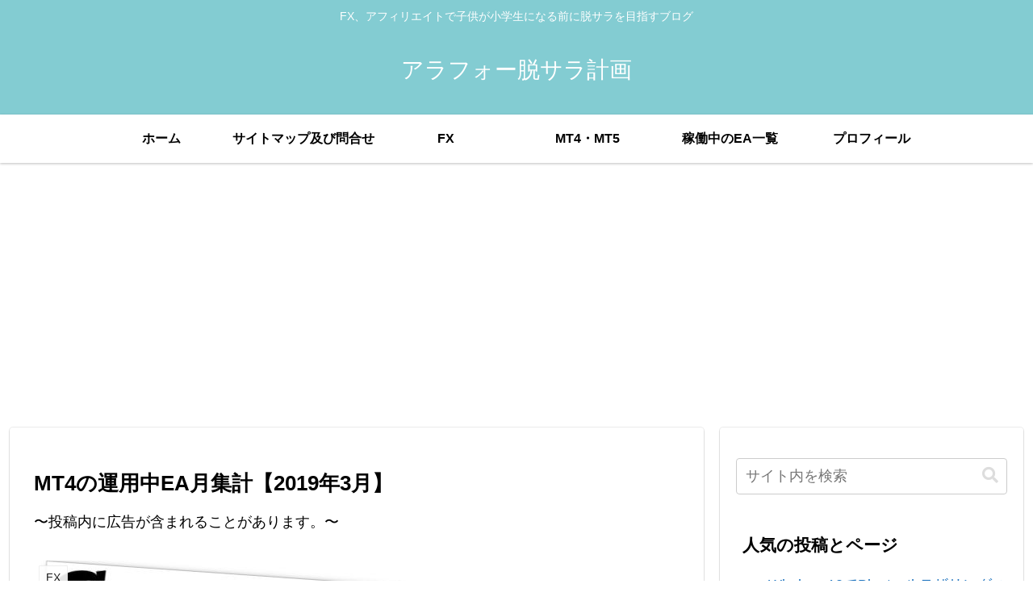

--- FILE ---
content_type: text/html; charset=utf-8
request_url: https://www.google.com/recaptcha/api2/aframe
body_size: 269
content:
<!DOCTYPE HTML><html><head><meta http-equiv="content-type" content="text/html; charset=UTF-8"></head><body><script nonce="QXPL1Y3b-izzSGP1UXf4zw">/** Anti-fraud and anti-abuse applications only. See google.com/recaptcha */ try{var clients={'sodar':'https://pagead2.googlesyndication.com/pagead/sodar?'};window.addEventListener("message",function(a){try{if(a.source===window.parent){var b=JSON.parse(a.data);var c=clients[b['id']];if(c){var d=document.createElement('img');d.src=c+b['params']+'&rc='+(localStorage.getItem("rc::a")?sessionStorage.getItem("rc::b"):"");window.document.body.appendChild(d);sessionStorage.setItem("rc::e",parseInt(sessionStorage.getItem("rc::e")||0)+1);localStorage.setItem("rc::h",'1769297680334');}}}catch(b){}});window.parent.postMessage("_grecaptcha_ready", "*");}catch(b){}</script></body></html>

--- FILE ---
content_type: application/javascript; charset=utf-8;
request_url: https://dalc.valuecommerce.com/app3?p=884887806&_s=https%3A%2F%2Fxn--ccko0b9h1dd5kw091dkrwawtt.com%2Ffx%2F2000&vf=iVBORw0KGgoAAAANSUhEUgAAAAMAAAADCAYAAABWKLW%2FAAAAMklEQVQYVwEnANj%2FAQEWAP9oX1cApYuyAAEfZjT%2F72rcAPy68QABbQqK%2F5nOvgD3KLgAKJcQqtkabG8AAAAASUVORK5CYII%3D
body_size: 972
content:
vc_linkswitch_callback({"t":"6975570f","r":"aXVXDwAGvqQ0DtAQCooAHwqKCJTKNg","ub":"aXVXDgAJH2Y0DtAQCooBbQqKBthI%2FQ%3D%3D","vcid":"pfAZqSx2LH1JG-uvqR21ejypqXNfHzyQiofbzuYcHkA6HUrxL-N6sh7VjhyP1cSVbqOWzkYbnlw","vcpub":"0.442020","shopping.geocities.jp":{"a":"2695956","m":"2201292","g":"6d4b1ff88c","kaa":"2826703"},"kap":886909428,"l":4,"shopping.yahoo.co.jp":{"a":"2695956","m":"2201292","g":"6d4b1ff88c","kaa":"2826703"},"p":884887806,"paypaymall.yahoo.co.jp":{"a":"2695956","m":"2201292","g":"6d4b1ff88c","kaa":"2826703"},"s":3303045,"approach.yahoo.co.jp":{"a":"2695956","m":"2201292","g":"6d4b1ff88c","kaa":"2826703"},"paypaystep.yahoo.co.jp":{"a":"2695956","m":"2201292","g":"6d4b1ff88c","kaa":"2826703"},"www.ablenet.jp":{"a":"2590548","m":"2135779","g":"981c48b68c"},"mini-shopping.yahoo.co.jp":{"a":"2695956","m":"2201292","g":"6d4b1ff88c","kaa":"2826703"},"shared.ablenet.jp":{"a":"2590548","m":"2135779","g":"981c48b68c"}})